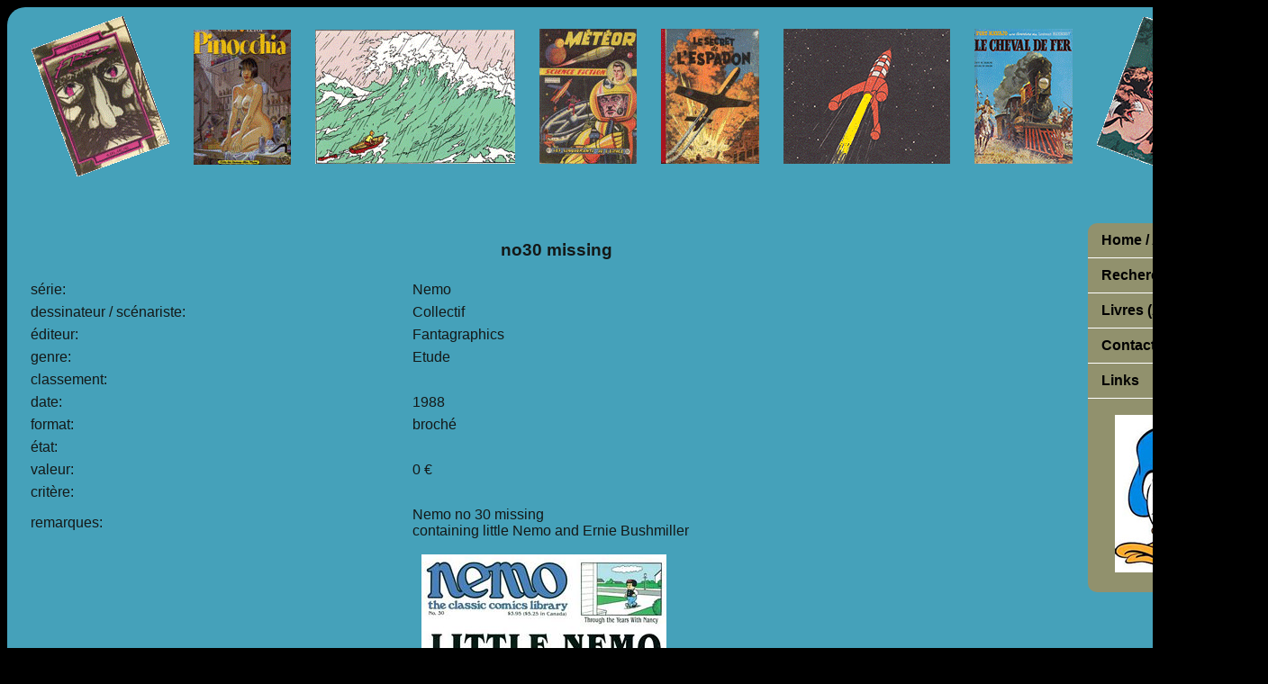

--- FILE ---
content_type: text/html; charset=UTF-8
request_url: https://www.bd-basiliensis.ch/uscomics2.php?uscomicid=892
body_size: 538
content:
<!DOCTYPE html>
<html>
<head>
	<meta charset="utf-8" />
	<title>BD-Basiliensis</title>
	<link rel="stylesheet" href="includes/layout.css" />
</head>
<body>
	<div id="container">
		<div id="kopf"></div>
		<div id="navigation">
			<ul>
				<li><a href="index.php">Home / Actualités</a></li>
				<li><a href="recherche.php">Recherche</a></li>
				<li><a href="livres.php">Livres (A-Z)</a></li>
				<li><a href="contact.php">Contact / Impressum</a></li>
				<li><a href="links.php">Links</a></li>
				<li><center><br><img src="grafik/donald.jpg" alt="Donald"></center><br></li>
		  </ul>
		</div>
<div id="inhalt">
	<center><h3>no30 missing</h3>
	  <table width="100%" border="0" cellspacing="5">
	    <tbody>
	      <tr>
	        <td>série:</td>
	        <td>Nemo</td>
          </tr>
	      <tr>
	        <td>dessinateur / scénariste:</td>
	        <td>Collectif</td>
          </tr>
	      <tr>
	        <td>éditeur:</td>
	        <td>Fantagraphics</td>
          </tr>
	      <tr>
	        <td>genre:</td>
	        <td>Etude</td>
          </tr>
	      <tr>
	        <td>classement:</td>
	        <td></td>
          </tr>
	      <tr>
	        <td>date:</td>
	        <td>1988</td>
          </tr>
	      <tr>
	        <td>format:</td>
	        <td>broché</td>
          </tr>
	      <tr>
	        <td>état:</td>
	        <td></td>
          </tr>
	      <tr>
	        <td>valeur:</td>
	        <td>0 €</td>
          </tr>
	      <tr>
	        <td>critère:</td>
	        <td></td>
          </tr>
	      <tr>
	        <td>remarques:</td>
	        <td>Nemo no 30 missing<br />
containing little Nemo and Ernie Bushmiller</td>
          </tr>
	      <tr>
	        <td>couvertures:</td>
	        <td>				<img src="pictures/uscomics/tn_nemo30.jpg"  style="margin: 10px"></td>
          </tr>
        </tbody>
      </table>
	</center>

</div>

		<div id="fuss">Copyright 2008 - 2026 G. Rudolf</div><br>
	</div>
 </body>
</html>